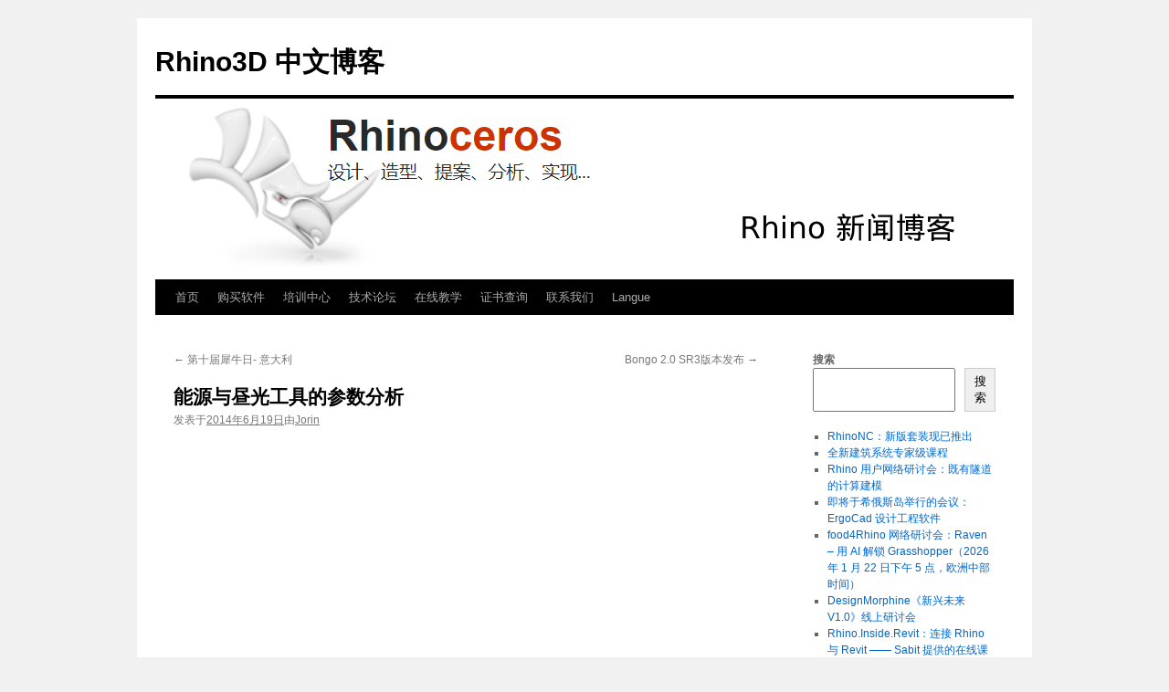

--- FILE ---
content_type: text/html; charset=UTF-8
request_url: https://blog.cn.rhino3d.com/cae/
body_size: 15495
content:
<!DOCTYPE html>
<html lang="zh-Hans">
<head>
<meta charset="UTF-8" />
<title>
能源与昼光工具的参数分析 - Rhino3D 中文博客Rhino3D 中文博客	</title>
<link rel="profile" href="https://gmpg.org/xfn/11" />
<link rel="stylesheet" type="text/css" media="all" href="https://blog.cn.rhino3d.com/wp-content/themes/twentyten/style.css?ver=20240716" />
<link rel="pingback" href="https://blog.cn.rhino3d.com/xmlrpc.php">
<meta name='robots' content='index, follow, max-image-preview:large, max-snippet:-1, max-video-preview:-1' />

	<!-- This site is optimized with the Yoast SEO plugin v26.8 - https://yoast.com/product/yoast-seo-wordpress/ -->
	<link rel="canonical" href="https://blog.cn.rhino3d.com/cae/" />
	<meta property="og:locale" content="zh_CN" />
	<meta property="og:type" content="article" />
	<meta property="og:title" content="能源与昼光工具的参数分析 - Rhino3D 中文博客" />
	<meta property="og:description" content="项目总监Colin Schless 介绍一款 Thornton Tomasett &hellip; 继续阅读 &rarr;" />
	<meta property="og:url" content="https://blog.cn.rhino3d.com/cae/" />
	<meta property="og:site_name" content="Rhino3D 中文博客" />
	<meta property="article:published_time" content="2014-06-19T03:11:47+00:00" />
	<meta name="author" content="Jorin" />
	<meta name="twitter:card" content="summary_large_image" />
	<meta name="twitter:label1" content="作者" />
	<meta name="twitter:data1" content="Jorin" />
	<script type="application/ld+json" class="yoast-schema-graph">{"@context":"https://schema.org","@graph":[{"@type":"Article","@id":"https://blog.cn.rhino3d.com/cae/#article","isPartOf":{"@id":"https://blog.cn.rhino3d.com/cae/"},"author":{"name":"Jorin","@id":"https://blog.cn.rhino3d.com/#/schema/person/8fa174156a95473dd72deabf0c0c891d"},"headline":"能源与昼光工具的参数分析","datePublished":"2014-06-19T03:11:47+00:00","mainEntityOfPage":{"@id":"https://blog.cn.rhino3d.com/cae/"},"wordCount":16,"publisher":{"@id":"https://blog.cn.rhino3d.com/#organization"},"inLanguage":"zh-Hans"},{"@type":"WebPage","@id":"https://blog.cn.rhino3d.com/cae/","url":"https://blog.cn.rhino3d.com/cae/","name":"能源与昼光工具的参数分析 - Rhino3D 中文博客","isPartOf":{"@id":"https://blog.cn.rhino3d.com/#website"},"datePublished":"2014-06-19T03:11:47+00:00","breadcrumb":{"@id":"https://blog.cn.rhino3d.com/cae/#breadcrumb"},"inLanguage":"zh-Hans","potentialAction":[{"@type":"ReadAction","target":["https://blog.cn.rhino3d.com/cae/"]}]},{"@type":"BreadcrumbList","@id":"https://blog.cn.rhino3d.com/cae/#breadcrumb","itemListElement":[{"@type":"ListItem","position":1,"name":"首页","item":"https://blog.cn.rhino3d.com/"},{"@type":"ListItem","position":2,"name":"能源与昼光工具的参数分析"}]},{"@type":"WebSite","@id":"https://blog.cn.rhino3d.com/#website","url":"https://blog.cn.rhino3d.com/","name":"Rhino3D 中文博客","description":"","publisher":{"@id":"https://blog.cn.rhino3d.com/#organization"},"potentialAction":[{"@type":"SearchAction","target":{"@type":"EntryPoint","urlTemplate":"https://blog.cn.rhino3d.com/?s={search_term_string}"},"query-input":{"@type":"PropertyValueSpecification","valueRequired":true,"valueName":"search_term_string"}}],"inLanguage":"zh-Hans"},{"@type":"Organization","@id":"https://blog.cn.rhino3d.com/#organization","name":"Rhino3D 中文博客","url":"https://blog.cn.rhino3d.com/","logo":{"@type":"ImageObject","inLanguage":"zh-Hans","@id":"https://blog.cn.rhino3d.com/#/schema/logo/image/","url":"https://blog.cn.rhino3d.com/wp-content/uploads/2023/12/RhinoCnBlogLogo.png","contentUrl":"https://blog.cn.rhino3d.com/wp-content/uploads/2023/12/RhinoCnBlogLogo.png","width":940,"height":198,"caption":"Rhino3D 中文博客"},"image":{"@id":"https://blog.cn.rhino3d.com/#/schema/logo/image/"}},{"@type":"Person","@id":"https://blog.cn.rhino3d.com/#/schema/person/8fa174156a95473dd72deabf0c0c891d","name":"Jorin","image":{"@type":"ImageObject","inLanguage":"zh-Hans","@id":"https://blog.cn.rhino3d.com/#/schema/person/image/","url":"https://secure.gravatar.com/avatar/2614ced4cceaadbed0c0c0e74b6ae7e5e8e7f4392471fce946c7d121731e346e?s=96&d=mm&r=g","contentUrl":"https://secure.gravatar.com/avatar/2614ced4cceaadbed0c0c0e74b6ae7e5e8e7f4392471fce946c7d121731e346e?s=96&d=mm&r=g","caption":"Jorin"},"sameAs":["https://blog.cn.rhino3d.com"],"url":"https://blog.cn.rhino3d.com/author/jorin/"}]}</script>
	<!-- / Yoast SEO plugin. -->


<link rel='dns-prefetch' href='//www.googletagmanager.com' />
<link rel="alternate" type="application/rss+xml" title="Rhino3D 中文博客 &raquo; Feed" href="https://blog.cn.rhino3d.com/feed/" />
<link rel="alternate" type="application/rss+xml" title="Rhino3D 中文博客 &raquo; 评论 Feed" href="https://blog.cn.rhino3d.com/comments/feed/" />
<link rel="alternate" title="oEmbed (JSON)" type="application/json+oembed" href="https://blog.cn.rhino3d.com/wp-json/oembed/1.0/embed?url=https%3A%2F%2Fblog.cn.rhino3d.com%2Fcae%2F" />
<link rel="alternate" title="oEmbed (XML)" type="text/xml+oembed" href="https://blog.cn.rhino3d.com/wp-json/oembed/1.0/embed?url=https%3A%2F%2Fblog.cn.rhino3d.com%2Fcae%2F&#038;format=xml" />
<style id='wp-img-auto-sizes-contain-inline-css' type='text/css'>
img:is([sizes=auto i],[sizes^="auto," i]){contain-intrinsic-size:3000px 1500px}
/*# sourceURL=wp-img-auto-sizes-contain-inline-css */
</style>
<style id='wp-emoji-styles-inline-css' type='text/css'>

	img.wp-smiley, img.emoji {
		display: inline !important;
		border: none !important;
		box-shadow: none !important;
		height: 1em !important;
		width: 1em !important;
		margin: 0 0.07em !important;
		vertical-align: -0.1em !important;
		background: none !important;
		padding: 0 !important;
	}
/*# sourceURL=wp-emoji-styles-inline-css */
</style>
<style id='wp-block-library-inline-css' type='text/css'>
:root{--wp-block-synced-color:#7a00df;--wp-block-synced-color--rgb:122,0,223;--wp-bound-block-color:var(--wp-block-synced-color);--wp-editor-canvas-background:#ddd;--wp-admin-theme-color:#007cba;--wp-admin-theme-color--rgb:0,124,186;--wp-admin-theme-color-darker-10:#006ba1;--wp-admin-theme-color-darker-10--rgb:0,107,160.5;--wp-admin-theme-color-darker-20:#005a87;--wp-admin-theme-color-darker-20--rgb:0,90,135;--wp-admin-border-width-focus:2px}@media (min-resolution:192dpi){:root{--wp-admin-border-width-focus:1.5px}}.wp-element-button{cursor:pointer}:root .has-very-light-gray-background-color{background-color:#eee}:root .has-very-dark-gray-background-color{background-color:#313131}:root .has-very-light-gray-color{color:#eee}:root .has-very-dark-gray-color{color:#313131}:root .has-vivid-green-cyan-to-vivid-cyan-blue-gradient-background{background:linear-gradient(135deg,#00d084,#0693e3)}:root .has-purple-crush-gradient-background{background:linear-gradient(135deg,#34e2e4,#4721fb 50%,#ab1dfe)}:root .has-hazy-dawn-gradient-background{background:linear-gradient(135deg,#faaca8,#dad0ec)}:root .has-subdued-olive-gradient-background{background:linear-gradient(135deg,#fafae1,#67a671)}:root .has-atomic-cream-gradient-background{background:linear-gradient(135deg,#fdd79a,#004a59)}:root .has-nightshade-gradient-background{background:linear-gradient(135deg,#330968,#31cdcf)}:root .has-midnight-gradient-background{background:linear-gradient(135deg,#020381,#2874fc)}:root{--wp--preset--font-size--normal:16px;--wp--preset--font-size--huge:42px}.has-regular-font-size{font-size:1em}.has-larger-font-size{font-size:2.625em}.has-normal-font-size{font-size:var(--wp--preset--font-size--normal)}.has-huge-font-size{font-size:var(--wp--preset--font-size--huge)}.has-text-align-center{text-align:center}.has-text-align-left{text-align:left}.has-text-align-right{text-align:right}.has-fit-text{white-space:nowrap!important}#end-resizable-editor-section{display:none}.aligncenter{clear:both}.items-justified-left{justify-content:flex-start}.items-justified-center{justify-content:center}.items-justified-right{justify-content:flex-end}.items-justified-space-between{justify-content:space-between}.screen-reader-text{border:0;clip-path:inset(50%);height:1px;margin:-1px;overflow:hidden;padding:0;position:absolute;width:1px;word-wrap:normal!important}.screen-reader-text:focus{background-color:#ddd;clip-path:none;color:#444;display:block;font-size:1em;height:auto;left:5px;line-height:normal;padding:15px 23px 14px;text-decoration:none;top:5px;width:auto;z-index:100000}html :where(.has-border-color){border-style:solid}html :where([style*=border-top-color]){border-top-style:solid}html :where([style*=border-right-color]){border-right-style:solid}html :where([style*=border-bottom-color]){border-bottom-style:solid}html :where([style*=border-left-color]){border-left-style:solid}html :where([style*=border-width]){border-style:solid}html :where([style*=border-top-width]){border-top-style:solid}html :where([style*=border-right-width]){border-right-style:solid}html :where([style*=border-bottom-width]){border-bottom-style:solid}html :where([style*=border-left-width]){border-left-style:solid}html :where(img[class*=wp-image-]){height:auto;max-width:100%}:where(figure){margin:0 0 1em}html :where(.is-position-sticky){--wp-admin--admin-bar--position-offset:var(--wp-admin--admin-bar--height,0px)}@media screen and (max-width:600px){html :where(.is-position-sticky){--wp-admin--admin-bar--position-offset:0px}}

/*# sourceURL=wp-block-library-inline-css */
</style><style id='wp-block-heading-inline-css' type='text/css'>
h1:where(.wp-block-heading).has-background,h2:where(.wp-block-heading).has-background,h3:where(.wp-block-heading).has-background,h4:where(.wp-block-heading).has-background,h5:where(.wp-block-heading).has-background,h6:where(.wp-block-heading).has-background{padding:1.25em 2.375em}h1.has-text-align-left[style*=writing-mode]:where([style*=vertical-lr]),h1.has-text-align-right[style*=writing-mode]:where([style*=vertical-rl]),h2.has-text-align-left[style*=writing-mode]:where([style*=vertical-lr]),h2.has-text-align-right[style*=writing-mode]:where([style*=vertical-rl]),h3.has-text-align-left[style*=writing-mode]:where([style*=vertical-lr]),h3.has-text-align-right[style*=writing-mode]:where([style*=vertical-rl]),h4.has-text-align-left[style*=writing-mode]:where([style*=vertical-lr]),h4.has-text-align-right[style*=writing-mode]:where([style*=vertical-rl]),h5.has-text-align-left[style*=writing-mode]:where([style*=vertical-lr]),h5.has-text-align-right[style*=writing-mode]:where([style*=vertical-rl]),h6.has-text-align-left[style*=writing-mode]:where([style*=vertical-lr]),h6.has-text-align-right[style*=writing-mode]:where([style*=vertical-rl]){rotate:180deg}
/*# sourceURL=https://blog.cn.rhino3d.com/wp-includes/blocks/heading/style.min.css */
</style>
<style id='wp-block-image-inline-css' type='text/css'>
.wp-block-image>a,.wp-block-image>figure>a{display:inline-block}.wp-block-image img{box-sizing:border-box;height:auto;max-width:100%;vertical-align:bottom}@media not (prefers-reduced-motion){.wp-block-image img.hide{visibility:hidden}.wp-block-image img.show{animation:show-content-image .4s}}.wp-block-image[style*=border-radius] img,.wp-block-image[style*=border-radius]>a{border-radius:inherit}.wp-block-image.has-custom-border img{box-sizing:border-box}.wp-block-image.aligncenter{text-align:center}.wp-block-image.alignfull>a,.wp-block-image.alignwide>a{width:100%}.wp-block-image.alignfull img,.wp-block-image.alignwide img{height:auto;width:100%}.wp-block-image .aligncenter,.wp-block-image .alignleft,.wp-block-image .alignright,.wp-block-image.aligncenter,.wp-block-image.alignleft,.wp-block-image.alignright{display:table}.wp-block-image .aligncenter>figcaption,.wp-block-image .alignleft>figcaption,.wp-block-image .alignright>figcaption,.wp-block-image.aligncenter>figcaption,.wp-block-image.alignleft>figcaption,.wp-block-image.alignright>figcaption{caption-side:bottom;display:table-caption}.wp-block-image .alignleft{float:left;margin:.5em 1em .5em 0}.wp-block-image .alignright{float:right;margin:.5em 0 .5em 1em}.wp-block-image .aligncenter{margin-left:auto;margin-right:auto}.wp-block-image :where(figcaption){margin-bottom:1em;margin-top:.5em}.wp-block-image.is-style-circle-mask img{border-radius:9999px}@supports ((-webkit-mask-image:none) or (mask-image:none)) or (-webkit-mask-image:none){.wp-block-image.is-style-circle-mask img{border-radius:0;-webkit-mask-image:url('data:image/svg+xml;utf8,<svg viewBox="0 0 100 100" xmlns="http://www.w3.org/2000/svg"><circle cx="50" cy="50" r="50"/></svg>');mask-image:url('data:image/svg+xml;utf8,<svg viewBox="0 0 100 100" xmlns="http://www.w3.org/2000/svg"><circle cx="50" cy="50" r="50"/></svg>');mask-mode:alpha;-webkit-mask-position:center;mask-position:center;-webkit-mask-repeat:no-repeat;mask-repeat:no-repeat;-webkit-mask-size:contain;mask-size:contain}}:root :where(.wp-block-image.is-style-rounded img,.wp-block-image .is-style-rounded img){border-radius:9999px}.wp-block-image figure{margin:0}.wp-lightbox-container{display:flex;flex-direction:column;position:relative}.wp-lightbox-container img{cursor:zoom-in}.wp-lightbox-container img:hover+button{opacity:1}.wp-lightbox-container button{align-items:center;backdrop-filter:blur(16px) saturate(180%);background-color:#5a5a5a40;border:none;border-radius:4px;cursor:zoom-in;display:flex;height:20px;justify-content:center;opacity:0;padding:0;position:absolute;right:16px;text-align:center;top:16px;width:20px;z-index:100}@media not (prefers-reduced-motion){.wp-lightbox-container button{transition:opacity .2s ease}}.wp-lightbox-container button:focus-visible{outline:3px auto #5a5a5a40;outline:3px auto -webkit-focus-ring-color;outline-offset:3px}.wp-lightbox-container button:hover{cursor:pointer;opacity:1}.wp-lightbox-container button:focus{opacity:1}.wp-lightbox-container button:focus,.wp-lightbox-container button:hover,.wp-lightbox-container button:not(:hover):not(:active):not(.has-background){background-color:#5a5a5a40;border:none}.wp-lightbox-overlay{box-sizing:border-box;cursor:zoom-out;height:100vh;left:0;overflow:hidden;position:fixed;top:0;visibility:hidden;width:100%;z-index:100000}.wp-lightbox-overlay .close-button{align-items:center;cursor:pointer;display:flex;justify-content:center;min-height:40px;min-width:40px;padding:0;position:absolute;right:calc(env(safe-area-inset-right) + 16px);top:calc(env(safe-area-inset-top) + 16px);z-index:5000000}.wp-lightbox-overlay .close-button:focus,.wp-lightbox-overlay .close-button:hover,.wp-lightbox-overlay .close-button:not(:hover):not(:active):not(.has-background){background:none;border:none}.wp-lightbox-overlay .lightbox-image-container{height:var(--wp--lightbox-container-height);left:50%;overflow:hidden;position:absolute;top:50%;transform:translate(-50%,-50%);transform-origin:top left;width:var(--wp--lightbox-container-width);z-index:9999999999}.wp-lightbox-overlay .wp-block-image{align-items:center;box-sizing:border-box;display:flex;height:100%;justify-content:center;margin:0;position:relative;transform-origin:0 0;width:100%;z-index:3000000}.wp-lightbox-overlay .wp-block-image img{height:var(--wp--lightbox-image-height);min-height:var(--wp--lightbox-image-height);min-width:var(--wp--lightbox-image-width);width:var(--wp--lightbox-image-width)}.wp-lightbox-overlay .wp-block-image figcaption{display:none}.wp-lightbox-overlay button{background:none;border:none}.wp-lightbox-overlay .scrim{background-color:#fff;height:100%;opacity:.9;position:absolute;width:100%;z-index:2000000}.wp-lightbox-overlay.active{visibility:visible}@media not (prefers-reduced-motion){.wp-lightbox-overlay.active{animation:turn-on-visibility .25s both}.wp-lightbox-overlay.active img{animation:turn-on-visibility .35s both}.wp-lightbox-overlay.show-closing-animation:not(.active){animation:turn-off-visibility .35s both}.wp-lightbox-overlay.show-closing-animation:not(.active) img{animation:turn-off-visibility .25s both}.wp-lightbox-overlay.zoom.active{animation:none;opacity:1;visibility:visible}.wp-lightbox-overlay.zoom.active .lightbox-image-container{animation:lightbox-zoom-in .4s}.wp-lightbox-overlay.zoom.active .lightbox-image-container img{animation:none}.wp-lightbox-overlay.zoom.active .scrim{animation:turn-on-visibility .4s forwards}.wp-lightbox-overlay.zoom.show-closing-animation:not(.active){animation:none}.wp-lightbox-overlay.zoom.show-closing-animation:not(.active) .lightbox-image-container{animation:lightbox-zoom-out .4s}.wp-lightbox-overlay.zoom.show-closing-animation:not(.active) .lightbox-image-container img{animation:none}.wp-lightbox-overlay.zoom.show-closing-animation:not(.active) .scrim{animation:turn-off-visibility .4s forwards}}@keyframes show-content-image{0%{visibility:hidden}99%{visibility:hidden}to{visibility:visible}}@keyframes turn-on-visibility{0%{opacity:0}to{opacity:1}}@keyframes turn-off-visibility{0%{opacity:1;visibility:visible}99%{opacity:0;visibility:visible}to{opacity:0;visibility:hidden}}@keyframes lightbox-zoom-in{0%{transform:translate(calc((-100vw + var(--wp--lightbox-scrollbar-width))/2 + var(--wp--lightbox-initial-left-position)),calc(-50vh + var(--wp--lightbox-initial-top-position))) scale(var(--wp--lightbox-scale))}to{transform:translate(-50%,-50%) scale(1)}}@keyframes lightbox-zoom-out{0%{transform:translate(-50%,-50%) scale(1);visibility:visible}99%{visibility:visible}to{transform:translate(calc((-100vw + var(--wp--lightbox-scrollbar-width))/2 + var(--wp--lightbox-initial-left-position)),calc(-50vh + var(--wp--lightbox-initial-top-position))) scale(var(--wp--lightbox-scale));visibility:hidden}}
/*# sourceURL=https://blog.cn.rhino3d.com/wp-includes/blocks/image/style.min.css */
</style>
<style id='wp-block-image-theme-inline-css' type='text/css'>
:root :where(.wp-block-image figcaption){color:#555;font-size:13px;text-align:center}.is-dark-theme :root :where(.wp-block-image figcaption){color:#ffffffa6}.wp-block-image{margin:0 0 1em}
/*# sourceURL=https://blog.cn.rhino3d.com/wp-includes/blocks/image/theme.min.css */
</style>
<style id='wp-block-latest-posts-inline-css' type='text/css'>
.wp-block-latest-posts{box-sizing:border-box}.wp-block-latest-posts.alignleft{margin-right:2em}.wp-block-latest-posts.alignright{margin-left:2em}.wp-block-latest-posts.wp-block-latest-posts__list{list-style:none}.wp-block-latest-posts.wp-block-latest-posts__list li{clear:both;overflow-wrap:break-word}.wp-block-latest-posts.is-grid{display:flex;flex-wrap:wrap}.wp-block-latest-posts.is-grid li{margin:0 1.25em 1.25em 0;width:100%}@media (min-width:600px){.wp-block-latest-posts.columns-2 li{width:calc(50% - .625em)}.wp-block-latest-posts.columns-2 li:nth-child(2n){margin-right:0}.wp-block-latest-posts.columns-3 li{width:calc(33.33333% - .83333em)}.wp-block-latest-posts.columns-3 li:nth-child(3n){margin-right:0}.wp-block-latest-posts.columns-4 li{width:calc(25% - .9375em)}.wp-block-latest-posts.columns-4 li:nth-child(4n){margin-right:0}.wp-block-latest-posts.columns-5 li{width:calc(20% - 1em)}.wp-block-latest-posts.columns-5 li:nth-child(5n){margin-right:0}.wp-block-latest-posts.columns-6 li{width:calc(16.66667% - 1.04167em)}.wp-block-latest-posts.columns-6 li:nth-child(6n){margin-right:0}}:root :where(.wp-block-latest-posts.is-grid){padding:0}:root :where(.wp-block-latest-posts.wp-block-latest-posts__list){padding-left:0}.wp-block-latest-posts__post-author,.wp-block-latest-posts__post-date{display:block;font-size:.8125em}.wp-block-latest-posts__post-excerpt,.wp-block-latest-posts__post-full-content{margin-bottom:1em;margin-top:.5em}.wp-block-latest-posts__featured-image a{display:inline-block}.wp-block-latest-posts__featured-image img{height:auto;max-width:100%;width:auto}.wp-block-latest-posts__featured-image.alignleft{float:left;margin-right:1em}.wp-block-latest-posts__featured-image.alignright{float:right;margin-left:1em}.wp-block-latest-posts__featured-image.aligncenter{margin-bottom:1em;text-align:center}
/*# sourceURL=https://blog.cn.rhino3d.com/wp-includes/blocks/latest-posts/style.min.css */
</style>
<style id='wp-block-search-inline-css' type='text/css'>
.wp-block-search__button{margin-left:10px;word-break:normal}.wp-block-search__button.has-icon{line-height:0}.wp-block-search__button svg{height:1.25em;min-height:24px;min-width:24px;width:1.25em;fill:currentColor;vertical-align:text-bottom}:where(.wp-block-search__button){border:1px solid #ccc;padding:6px 10px}.wp-block-search__inside-wrapper{display:flex;flex:auto;flex-wrap:nowrap;max-width:100%}.wp-block-search__label{width:100%}.wp-block-search.wp-block-search__button-only .wp-block-search__button{box-sizing:border-box;display:flex;flex-shrink:0;justify-content:center;margin-left:0;max-width:100%}.wp-block-search.wp-block-search__button-only .wp-block-search__inside-wrapper{min-width:0!important;transition-property:width}.wp-block-search.wp-block-search__button-only .wp-block-search__input{flex-basis:100%;transition-duration:.3s}.wp-block-search.wp-block-search__button-only.wp-block-search__searchfield-hidden,.wp-block-search.wp-block-search__button-only.wp-block-search__searchfield-hidden .wp-block-search__inside-wrapper{overflow:hidden}.wp-block-search.wp-block-search__button-only.wp-block-search__searchfield-hidden .wp-block-search__input{border-left-width:0!important;border-right-width:0!important;flex-basis:0;flex-grow:0;margin:0;min-width:0!important;padding-left:0!important;padding-right:0!important;width:0!important}:where(.wp-block-search__input){appearance:none;border:1px solid #949494;flex-grow:1;font-family:inherit;font-size:inherit;font-style:inherit;font-weight:inherit;letter-spacing:inherit;line-height:inherit;margin-left:0;margin-right:0;min-width:3rem;padding:8px;text-decoration:unset!important;text-transform:inherit}:where(.wp-block-search__button-inside .wp-block-search__inside-wrapper){background-color:#fff;border:1px solid #949494;box-sizing:border-box;padding:4px}:where(.wp-block-search__button-inside .wp-block-search__inside-wrapper) .wp-block-search__input{border:none;border-radius:0;padding:0 4px}:where(.wp-block-search__button-inside .wp-block-search__inside-wrapper) .wp-block-search__input:focus{outline:none}:where(.wp-block-search__button-inside .wp-block-search__inside-wrapper) :where(.wp-block-search__button){padding:4px 8px}.wp-block-search.aligncenter .wp-block-search__inside-wrapper{margin:auto}.wp-block[data-align=right] .wp-block-search.wp-block-search__button-only .wp-block-search__inside-wrapper{float:right}
/*# sourceURL=https://blog.cn.rhino3d.com/wp-includes/blocks/search/style.min.css */
</style>
<style id='wp-block-search-theme-inline-css' type='text/css'>
.wp-block-search .wp-block-search__label{font-weight:700}.wp-block-search__button{border:1px solid #ccc;padding:.375em .625em}
/*# sourceURL=https://blog.cn.rhino3d.com/wp-includes/blocks/search/theme.min.css */
</style>
<style id='wp-block-group-inline-css' type='text/css'>
.wp-block-group{box-sizing:border-box}:where(.wp-block-group.wp-block-group-is-layout-constrained){position:relative}
/*# sourceURL=https://blog.cn.rhino3d.com/wp-includes/blocks/group/style.min.css */
</style>
<style id='wp-block-group-theme-inline-css' type='text/css'>
:where(.wp-block-group.has-background){padding:1.25em 2.375em}
/*# sourceURL=https://blog.cn.rhino3d.com/wp-includes/blocks/group/theme.min.css */
</style>
<style id='wp-block-separator-inline-css' type='text/css'>
@charset "UTF-8";.wp-block-separator{border:none;border-top:2px solid}:root :where(.wp-block-separator.is-style-dots){height:auto;line-height:1;text-align:center}:root :where(.wp-block-separator.is-style-dots):before{color:currentColor;content:"···";font-family:serif;font-size:1.5em;letter-spacing:2em;padding-left:2em}.wp-block-separator.is-style-dots{background:none!important;border:none!important}
/*# sourceURL=https://blog.cn.rhino3d.com/wp-includes/blocks/separator/style.min.css */
</style>
<style id='wp-block-separator-theme-inline-css' type='text/css'>
.wp-block-separator.has-css-opacity{opacity:.4}.wp-block-separator{border:none;border-bottom:2px solid;margin-left:auto;margin-right:auto}.wp-block-separator.has-alpha-channel-opacity{opacity:1}.wp-block-separator:not(.is-style-wide):not(.is-style-dots){width:100px}.wp-block-separator.has-background:not(.is-style-dots){border-bottom:none;height:1px}.wp-block-separator.has-background:not(.is-style-wide):not(.is-style-dots){height:2px}
/*# sourceURL=https://blog.cn.rhino3d.com/wp-includes/blocks/separator/theme.min.css */
</style>
<style id='global-styles-inline-css' type='text/css'>
:root{--wp--preset--aspect-ratio--square: 1;--wp--preset--aspect-ratio--4-3: 4/3;--wp--preset--aspect-ratio--3-4: 3/4;--wp--preset--aspect-ratio--3-2: 3/2;--wp--preset--aspect-ratio--2-3: 2/3;--wp--preset--aspect-ratio--16-9: 16/9;--wp--preset--aspect-ratio--9-16: 9/16;--wp--preset--color--black: #000;--wp--preset--color--cyan-bluish-gray: #abb8c3;--wp--preset--color--white: #fff;--wp--preset--color--pale-pink: #f78da7;--wp--preset--color--vivid-red: #cf2e2e;--wp--preset--color--luminous-vivid-orange: #ff6900;--wp--preset--color--luminous-vivid-amber: #fcb900;--wp--preset--color--light-green-cyan: #7bdcb5;--wp--preset--color--vivid-green-cyan: #00d084;--wp--preset--color--pale-cyan-blue: #8ed1fc;--wp--preset--color--vivid-cyan-blue: #0693e3;--wp--preset--color--vivid-purple: #9b51e0;--wp--preset--color--blue: #0066cc;--wp--preset--color--medium-gray: #666;--wp--preset--color--light-gray: #f1f1f1;--wp--preset--gradient--vivid-cyan-blue-to-vivid-purple: linear-gradient(135deg,rgb(6,147,227) 0%,rgb(155,81,224) 100%);--wp--preset--gradient--light-green-cyan-to-vivid-green-cyan: linear-gradient(135deg,rgb(122,220,180) 0%,rgb(0,208,130) 100%);--wp--preset--gradient--luminous-vivid-amber-to-luminous-vivid-orange: linear-gradient(135deg,rgb(252,185,0) 0%,rgb(255,105,0) 100%);--wp--preset--gradient--luminous-vivid-orange-to-vivid-red: linear-gradient(135deg,rgb(255,105,0) 0%,rgb(207,46,46) 100%);--wp--preset--gradient--very-light-gray-to-cyan-bluish-gray: linear-gradient(135deg,rgb(238,238,238) 0%,rgb(169,184,195) 100%);--wp--preset--gradient--cool-to-warm-spectrum: linear-gradient(135deg,rgb(74,234,220) 0%,rgb(151,120,209) 20%,rgb(207,42,186) 40%,rgb(238,44,130) 60%,rgb(251,105,98) 80%,rgb(254,248,76) 100%);--wp--preset--gradient--blush-light-purple: linear-gradient(135deg,rgb(255,206,236) 0%,rgb(152,150,240) 100%);--wp--preset--gradient--blush-bordeaux: linear-gradient(135deg,rgb(254,205,165) 0%,rgb(254,45,45) 50%,rgb(107,0,62) 100%);--wp--preset--gradient--luminous-dusk: linear-gradient(135deg,rgb(255,203,112) 0%,rgb(199,81,192) 50%,rgb(65,88,208) 100%);--wp--preset--gradient--pale-ocean: linear-gradient(135deg,rgb(255,245,203) 0%,rgb(182,227,212) 50%,rgb(51,167,181) 100%);--wp--preset--gradient--electric-grass: linear-gradient(135deg,rgb(202,248,128) 0%,rgb(113,206,126) 100%);--wp--preset--gradient--midnight: linear-gradient(135deg,rgb(2,3,129) 0%,rgb(40,116,252) 100%);--wp--preset--font-size--small: 13px;--wp--preset--font-size--medium: 20px;--wp--preset--font-size--large: 36px;--wp--preset--font-size--x-large: 42px;--wp--preset--spacing--20: 0.44rem;--wp--preset--spacing--30: 0.67rem;--wp--preset--spacing--40: 1rem;--wp--preset--spacing--50: 1.5rem;--wp--preset--spacing--60: 2.25rem;--wp--preset--spacing--70: 3.38rem;--wp--preset--spacing--80: 5.06rem;--wp--preset--shadow--natural: 6px 6px 9px rgba(0, 0, 0, 0.2);--wp--preset--shadow--deep: 12px 12px 50px rgba(0, 0, 0, 0.4);--wp--preset--shadow--sharp: 6px 6px 0px rgba(0, 0, 0, 0.2);--wp--preset--shadow--outlined: 6px 6px 0px -3px rgb(255, 255, 255), 6px 6px rgb(0, 0, 0);--wp--preset--shadow--crisp: 6px 6px 0px rgb(0, 0, 0);}:where(.is-layout-flex){gap: 0.5em;}:where(.is-layout-grid){gap: 0.5em;}body .is-layout-flex{display: flex;}.is-layout-flex{flex-wrap: wrap;align-items: center;}.is-layout-flex > :is(*, div){margin: 0;}body .is-layout-grid{display: grid;}.is-layout-grid > :is(*, div){margin: 0;}:where(.wp-block-columns.is-layout-flex){gap: 2em;}:where(.wp-block-columns.is-layout-grid){gap: 2em;}:where(.wp-block-post-template.is-layout-flex){gap: 1.25em;}:where(.wp-block-post-template.is-layout-grid){gap: 1.25em;}.has-black-color{color: var(--wp--preset--color--black) !important;}.has-cyan-bluish-gray-color{color: var(--wp--preset--color--cyan-bluish-gray) !important;}.has-white-color{color: var(--wp--preset--color--white) !important;}.has-pale-pink-color{color: var(--wp--preset--color--pale-pink) !important;}.has-vivid-red-color{color: var(--wp--preset--color--vivid-red) !important;}.has-luminous-vivid-orange-color{color: var(--wp--preset--color--luminous-vivid-orange) !important;}.has-luminous-vivid-amber-color{color: var(--wp--preset--color--luminous-vivid-amber) !important;}.has-light-green-cyan-color{color: var(--wp--preset--color--light-green-cyan) !important;}.has-vivid-green-cyan-color{color: var(--wp--preset--color--vivid-green-cyan) !important;}.has-pale-cyan-blue-color{color: var(--wp--preset--color--pale-cyan-blue) !important;}.has-vivid-cyan-blue-color{color: var(--wp--preset--color--vivid-cyan-blue) !important;}.has-vivid-purple-color{color: var(--wp--preset--color--vivid-purple) !important;}.has-black-background-color{background-color: var(--wp--preset--color--black) !important;}.has-cyan-bluish-gray-background-color{background-color: var(--wp--preset--color--cyan-bluish-gray) !important;}.has-white-background-color{background-color: var(--wp--preset--color--white) !important;}.has-pale-pink-background-color{background-color: var(--wp--preset--color--pale-pink) !important;}.has-vivid-red-background-color{background-color: var(--wp--preset--color--vivid-red) !important;}.has-luminous-vivid-orange-background-color{background-color: var(--wp--preset--color--luminous-vivid-orange) !important;}.has-luminous-vivid-amber-background-color{background-color: var(--wp--preset--color--luminous-vivid-amber) !important;}.has-light-green-cyan-background-color{background-color: var(--wp--preset--color--light-green-cyan) !important;}.has-vivid-green-cyan-background-color{background-color: var(--wp--preset--color--vivid-green-cyan) !important;}.has-pale-cyan-blue-background-color{background-color: var(--wp--preset--color--pale-cyan-blue) !important;}.has-vivid-cyan-blue-background-color{background-color: var(--wp--preset--color--vivid-cyan-blue) !important;}.has-vivid-purple-background-color{background-color: var(--wp--preset--color--vivid-purple) !important;}.has-black-border-color{border-color: var(--wp--preset--color--black) !important;}.has-cyan-bluish-gray-border-color{border-color: var(--wp--preset--color--cyan-bluish-gray) !important;}.has-white-border-color{border-color: var(--wp--preset--color--white) !important;}.has-pale-pink-border-color{border-color: var(--wp--preset--color--pale-pink) !important;}.has-vivid-red-border-color{border-color: var(--wp--preset--color--vivid-red) !important;}.has-luminous-vivid-orange-border-color{border-color: var(--wp--preset--color--luminous-vivid-orange) !important;}.has-luminous-vivid-amber-border-color{border-color: var(--wp--preset--color--luminous-vivid-amber) !important;}.has-light-green-cyan-border-color{border-color: var(--wp--preset--color--light-green-cyan) !important;}.has-vivid-green-cyan-border-color{border-color: var(--wp--preset--color--vivid-green-cyan) !important;}.has-pale-cyan-blue-border-color{border-color: var(--wp--preset--color--pale-cyan-blue) !important;}.has-vivid-cyan-blue-border-color{border-color: var(--wp--preset--color--vivid-cyan-blue) !important;}.has-vivid-purple-border-color{border-color: var(--wp--preset--color--vivid-purple) !important;}.has-vivid-cyan-blue-to-vivid-purple-gradient-background{background: var(--wp--preset--gradient--vivid-cyan-blue-to-vivid-purple) !important;}.has-light-green-cyan-to-vivid-green-cyan-gradient-background{background: var(--wp--preset--gradient--light-green-cyan-to-vivid-green-cyan) !important;}.has-luminous-vivid-amber-to-luminous-vivid-orange-gradient-background{background: var(--wp--preset--gradient--luminous-vivid-amber-to-luminous-vivid-orange) !important;}.has-luminous-vivid-orange-to-vivid-red-gradient-background{background: var(--wp--preset--gradient--luminous-vivid-orange-to-vivid-red) !important;}.has-very-light-gray-to-cyan-bluish-gray-gradient-background{background: var(--wp--preset--gradient--very-light-gray-to-cyan-bluish-gray) !important;}.has-cool-to-warm-spectrum-gradient-background{background: var(--wp--preset--gradient--cool-to-warm-spectrum) !important;}.has-blush-light-purple-gradient-background{background: var(--wp--preset--gradient--blush-light-purple) !important;}.has-blush-bordeaux-gradient-background{background: var(--wp--preset--gradient--blush-bordeaux) !important;}.has-luminous-dusk-gradient-background{background: var(--wp--preset--gradient--luminous-dusk) !important;}.has-pale-ocean-gradient-background{background: var(--wp--preset--gradient--pale-ocean) !important;}.has-electric-grass-gradient-background{background: var(--wp--preset--gradient--electric-grass) !important;}.has-midnight-gradient-background{background: var(--wp--preset--gradient--midnight) !important;}.has-small-font-size{font-size: var(--wp--preset--font-size--small) !important;}.has-medium-font-size{font-size: var(--wp--preset--font-size--medium) !important;}.has-large-font-size{font-size: var(--wp--preset--font-size--large) !important;}.has-x-large-font-size{font-size: var(--wp--preset--font-size--x-large) !important;}
/*# sourceURL=global-styles-inline-css */
</style>
<style id='core-block-supports-inline-css' type='text/css'>
.wp-container-core-group-is-layout-8cf370e7{flex-direction:column;align-items:flex-start;}
/*# sourceURL=core-block-supports-inline-css */
</style>

<style id='classic-theme-styles-inline-css' type='text/css'>
/*! This file is auto-generated */
.wp-block-button__link{color:#fff;background-color:#32373c;border-radius:9999px;box-shadow:none;text-decoration:none;padding:calc(.667em + 2px) calc(1.333em + 2px);font-size:1.125em}.wp-block-file__button{background:#32373c;color:#fff;text-decoration:none}
/*# sourceURL=/wp-includes/css/classic-themes.min.css */
</style>
<link rel='stylesheet' id='twentyten-block-style-css' href='https://blog.cn.rhino3d.com/wp-content/themes/twentyten/blocks.css?ver=20230627' type='text/css' media='all' />

<!-- Google tag (gtag.js) snippet added by Site Kit -->
<!-- Site Kit 添加的 Google Analytics 代码段 -->
<script type="text/javascript" src="https://www.googletagmanager.com/gtag/js?id=GT-WBLSHS99" id="google_gtagjs-js" async></script>
<script type="text/javascript" id="google_gtagjs-js-after">
/* <![CDATA[ */
window.dataLayer = window.dataLayer || [];function gtag(){dataLayer.push(arguments);}
gtag("set","linker",{"domains":["blog.cn.rhino3d.com"]});
gtag("js", new Date());
gtag("set", "developer_id.dZTNiMT", true);
gtag("config", "GT-WBLSHS99");
 window._googlesitekit = window._googlesitekit || {}; window._googlesitekit.throttledEvents = []; window._googlesitekit.gtagEvent = (name, data) => { var key = JSON.stringify( { name, data } ); if ( !! window._googlesitekit.throttledEvents[ key ] ) { return; } window._googlesitekit.throttledEvents[ key ] = true; setTimeout( () => { delete window._googlesitekit.throttledEvents[ key ]; }, 5 ); gtag( "event", name, { ...data, event_source: "site-kit" } ); }; 
//# sourceURL=google_gtagjs-js-after
/* ]]> */
</script>
<link rel="https://api.w.org/" href="https://blog.cn.rhino3d.com/wp-json/" /><link rel="alternate" title="JSON" type="application/json" href="https://blog.cn.rhino3d.com/wp-json/wp/v2/posts/4147" /><link rel="EditURI" type="application/rsd+xml" title="RSD" href="https://blog.cn.rhino3d.com/xmlrpc.php?rsd" />
<meta name="generator" content="WordPress 6.9" />
<link rel='shortlink' href='https://blog.cn.rhino3d.com/?p=4147' />
<meta name="generator" content="Site Kit by Google 1.170.0" /><link rel="icon" href="https://blog.cn.rhino3d.com/wp-content/uploads/2023/12/RhinoCnBlogLogo-150x150.png" sizes="32x32" />
<link rel="icon" href="https://blog.cn.rhino3d.com/wp-content/uploads/2023/12/RhinoCnBlogLogo.png" sizes="192x192" />
<link rel="apple-touch-icon" href="https://blog.cn.rhino3d.com/wp-content/uploads/2023/12/RhinoCnBlogLogo.png" />
<meta name="msapplication-TileImage" content="https://blog.cn.rhino3d.com/wp-content/uploads/2023/12/RhinoCnBlogLogo.png" />
</head>

<body class="wp-singular post-template-default single single-post postid-4147 single-format-standard wp-custom-logo wp-theme-twentyten">
<div id="wrapper" class="hfeed">
	<div id="header">
		<div id="masthead">
			<div id="branding" role="banner">
								<div id="site-title">
					<span>
						<a href="https://blog.cn.rhino3d.com/" rel="home">Rhino3D 中文博客</a>
					</span>
				</div>
				<div id="site-description"></div>

				<img src="https://blog.cn.rhino3d.com/wp-content/uploads/2023/12/RhinoCnBlogLogo.png" width="940" height="198" alt="Rhino3D 中文博客" srcset="https://blog.cn.rhino3d.com/wp-content/uploads/2023/12/RhinoCnBlogLogo.png 940w, https://blog.cn.rhino3d.com/wp-content/uploads/2023/12/RhinoCnBlogLogo-300x63.png 300w, https://blog.cn.rhino3d.com/wp-content/uploads/2023/12/RhinoCnBlogLogo-768x162.png 768w" sizes="(max-width: 940px) 100vw, 940px" decoding="async" fetchpriority="high" />			</div><!-- #branding -->

			<div id="access" role="navigation">
								<div class="skip-link screen-reader-text"><a href="#content">跳至正文</a></div>
				<div class="menu-header"><ul id="menu-s3" class="menu"><li id="menu-item-15867" class="menu-item menu-item-type-custom menu-item-object-custom menu-item-home menu-item-15867"><a href="https://blog.cn.rhino3d.com/">首页</a></li>
<li id="menu-item-15869" class="menu-item menu-item-type-custom menu-item-object-custom menu-item-15869"><a href="https://irhino3d.taobao.com">购买软件</a></li>
<li id="menu-item-15870" class="menu-item menu-item-type-custom menu-item-object-custom menu-item-15870"><a href="https://rhino3d.com.cn/artc">培训中心</a></li>
<li id="menu-item-15871" class="menu-item menu-item-type-custom menu-item-object-custom menu-item-15871"><a href="https://forum.rhino3d.com.cn">技术论坛</a></li>
<li id="menu-item-15872" class="menu-item menu-item-type-custom menu-item-object-custom menu-item-15872"><a href="https://class.rhino3d.asia">在线教学</a></li>
<li id="menu-item-15873" class="menu-item menu-item-type-custom menu-item-object-custom menu-item-15873"><a href="http://usercert.rhino3d.asia">证书查询</a></li>
<li id="menu-item-15875" class="menu-item menu-item-type-custom menu-item-object-custom menu-item-15875"><a href="https://www.rhino3d.com/mcneel/contact/asia/">联系我们</a></li>
<li id="menu-item-15877" class="menu-item menu-item-type-custom menu-item-object-custom menu-item-has-children menu-item-15877"><a href="https://tips.cn.rhino3d.com">Langue</a>
<ul class="sub-menu">
	<li id="menu-item-15878" class="menu-item menu-item-type-custom menu-item-object-custom menu-item-15878"><a href="http://blog.rhino3d.com">English</a></li>
	<li id="menu-item-15879" class="menu-item menu-item-type-custom menu-item-object-custom menu-item-15879"><a href="http://blog.fr.rhino3d.com/">Français</a></li>
	<li id="menu-item-15880" class="menu-item menu-item-type-custom menu-item-object-custom menu-item-15880"><a href="http://blog.cz.rhino3d.com">Česky</a></li>
	<li id="menu-item-15881" class="menu-item menu-item-type-custom menu-item-object-custom menu-item-15881"><a href="http://blog.de.rhino3d.com">Deutsch</a></li>
	<li id="menu-item-15882" class="menu-item menu-item-type-custom menu-item-object-custom menu-item-15882"><a href="http://blog.es.rhino3d.com">Español</a></li>
	<li id="menu-item-15883" class="menu-item menu-item-type-custom menu-item-object-custom menu-item-15883"><a href="http://blog.it.rhino3d.com">Italiano</a></li>
	<li id="menu-item-15884" class="menu-item menu-item-type-custom menu-item-object-custom menu-item-15884"><a href="http://blog.kr.rhino3d.com">한국어</a></li>
	<li id="menu-item-15885" class="menu-item menu-item-type-custom menu-item-object-custom menu-item-15885"><a href="http://blog.jp.rhino3d.com">日本語</a></li>
</ul>
</li>
</ul></div>			</div><!-- #access -->
		</div><!-- #masthead -->
	</div><!-- #header -->

	<div id="main">

		<div id="container">
			<div id="content" role="main">

			

				<div id="nav-above" class="navigation">
					<div class="nav-previous"><a href="https://blog.cn.rhino3d.com/rhino-day/" rel="prev"><span class="meta-nav">&larr;</span> 第十届犀牛日- 意大利</a></div>
					<div class="nav-next"><a href="https://blog.cn.rhino3d.com/bongo/" rel="next">Bongo 2.0 SR3版本发布 <span class="meta-nav">&rarr;</span></a></div>
				</div><!-- #nav-above -->

				<div id="post-4147" class="post-4147 post type-post status-publish format-standard hentry">
					<h1 class="entry-title">能源与昼光工具的参数分析</h1>

					<div class="entry-meta">
						<span class="meta-prep meta-prep-author">发表于</span><a href="https://blog.cn.rhino3d.com/cae/" title="上午11:11" rel="bookmark"><span class="entry-date">2014年6月19日</span></a><span class="meta-sep">由</span><span class="author vcard"><a class="url fn n" href="https://blog.cn.rhino3d.com/author/jorin/" title="查看所有由Jorin发布的文章">Jorin</a></span>					</div><!-- .entry-meta -->

					<div class="entry-content">
						<p><object width="480" height="400" classid="clsid:d27cdb6e-ae6d-11cf-96b8-444553540000" codebase="http://download.macromedia.com/pub/shockwave/cabs/flash/swflash.cab#version=6,0,40,0" align="middle"><param name="src" value="http://player.youku.com/player.php/sid/XNzI4NTI5NzIw/v.swf" /><param name="allowfullscreen" value="true" /><param name="quality" value="high" /><param name="allowscriptaccess" value="always" /><embed width="480" height="400" type="application/x-shockwave-flash" src="http://player.youku.com/player.php/sid/XNzI4NTI5NzIw/v.swf" allowfullscreen="true" quality="high" allowscriptaccess="always" align="middle" /></object></p>
<p>项目总监<span style="font-family: Arial;">Colin Schless </span><span style="font-family: 宋体;">介绍一款 </span><a href="http://www.thorntontomasetti.com/blog/post/83-Introducing-PANDA">Thornton Tomasetti</a>以<span style="font-family: Arial;">Rhino/Grasshopper</span><span style="font-family: 宋体;">为基础的</span><span style="font-family: Arial;">&#8220;</span><span style="font-family: 宋体;">概念可续性分析平台</span><span style="font-family: Arial;">&#8220;- </span><a href="https://www.youtube.com/watch?v=Mx75EcjbzH8">PANDA</a>, <span style="font-family: 宋体;">也就是能源与昼光利用节能率参数分析。</span><span style="font-family: Arial;">(Parametric Analysis of eNergy and Daylight Autonomy)</span></p>
<p><a href="https://www.youtube.com/watch?v=Mx75EcjbzH8">按此观看影片</a> and <a href="http://www.thorntontomasetti.com/blog/post/83-Introducing-PANDA">或了解更多</a><span style="font-family: Arial;"><a href="http://www.thorntontomasetti.com/blog/post/83-Introducing-PANDA">&#8230;<br />
</a>友情提示：大陆地区或需要翻墙</span></p>
											</div><!-- .entry-content -->

		
						<div class="entry-utility">
							此条目发表在未分类分类目录。将<a href="https://blog.cn.rhino3d.com/cae/" title="链向 能源与昼光工具的参数分析 的固定链接" rel="bookmark">固定链接</a>加入收藏夹。 													</div><!-- .entry-utility -->
					</div><!-- #post-4147 -->

					<div id="nav-below" class="navigation">
						<div class="nav-previous"><a href="https://blog.cn.rhino3d.com/rhino-day/" rel="prev"><span class="meta-nav">&larr;</span> 第十届犀牛日- 意大利</a></div>
						<div class="nav-next"><a href="https://blog.cn.rhino3d.com/bongo/" rel="next">Bongo 2.0 SR3版本发布 <span class="meta-nav">&rarr;</span></a></div>
					</div><!-- #nav-below -->

					
			<div id="comments">




</div><!-- #comments -->

	
			</div><!-- #content -->
		</div><!-- #container -->


		<div id="primary" class="widget-area" role="complementary">
			<ul class="xoxo">

<li id="block-4" class="widget-container widget_block">
<div class="wp-block-group is-vertical is-layout-flex wp-container-core-group-is-layout-8cf370e7 wp-block-group-is-layout-flex"><form role="search" method="get" action="https://blog.cn.rhino3d.com/" class="wp-block-search__button-outside wp-block-search__text-button wp-block-search"    ><label class="wp-block-search__label" for="wp-block-search__input-1" >搜索</label><div class="wp-block-search__inside-wrapper" ><input class="wp-block-search__input" id="wp-block-search__input-1" placeholder="" value="" type="search" name="s" required /><button aria-label="搜索" class="wp-block-search__button wp-element-button" type="submit" >搜索</button></div></form></div>
</li><li id="block-7" class="widget-container widget_block widget_recent_entries"><ul class="wp-block-latest-posts__list @media (max-width: 767px){.hideonmobile{display: none:}} wp-block-latest-posts"><li><a class="wp-block-latest-posts__post-title" href="https://blog.cn.rhino3d.com/rhinonc-new-bundles-available/">RhinoNC：新版套装现已推出</a></li>
<li><a class="wp-block-latest-posts__post-title" href="https://blog.cn.rhino3d.com/new-building-systems-specialist-bss/">全新建筑系统专家级课程</a></li>
<li><a class="wp-block-latest-posts__post-title" href="https://blog.cn.rhino3d.com/rhino-user-webinar-computational/">Rhino 用户网络研讨会：既有隧道的计算建模</a></li>
<li><a class="wp-block-latest-posts__post-title" href="https://blog.cn.rhino3d.com/upcoming-conference-in-chios-design/">即将于希俄斯岛举行的会议：ErgoCad 设计工程软件</a></li>
<li><a class="wp-block-latest-posts__post-title" href="https://blog.cn.rhino3d.com/food4rhino-webinar-raven-unlock/">food4Rhino 网络研讨会：Raven &#8211; 用 AI 解锁 Grasshopper（2026 年 1 月 22 日下午 5 点，欧洲中部时间）</a></li>
<li><a class="wp-block-latest-posts__post-title" href="https://blog.cn.rhino3d.com/emergent-futures-v10-webinar-by/">DesignMorphine《新兴未来V1.0》线上研讨会</a></li>
<li><a class="wp-block-latest-posts__post-title" href="https://blog.cn.rhino3d.com/rhinoinsiderevit-connecting-rhino-revit/">Rhino.Inside.Revit：连接 Rhino 与 Revit —— Sabit 提供的在线课程</a></li>
<li><a class="wp-block-latest-posts__post-title" href="https://blog.cn.rhino3d.com/modulation-evolution-v10-webinar-by/">《形态演变 V1.0》线上研讨会</a></li>
<li><a class="wp-block-latest-posts__post-title" href="https://blog.cn.rhino3d.com/bss-bootcamp-2-5-february/">BSS 训练营 &#8211; 2月2日至5日</a></li>
<li><a class="wp-block-latest-posts__post-title" href="https://blog.cn.rhino3d.com/upcoming-cademy-rhino-and-grasshopper-2/">Cademy 即将推出的犀牛和蚱蜢在线课程：2026年1月 &#8211; 2月</a></li>
</ul></li>			</ul>
		</div><!-- #primary .widget-area -->


		<div id="secondary" class="widget-area" role="complementary">
			<ul class="xoxo">
				<li id="block-20" class="widget-container widget_block">
<hr class="wp-block-separator has-alpha-channel-opacity"/>
</li><li id="block-9" class="widget-container widget_block">
<h2 class="wp-block-heading has-text-align-center @media (max-width: 767px){.hideonmobile{display: none:}}"><a href="https://rhino3d.com.cn/artc"><img decoding="async" draggable="false" role="img" class="emoji" src="https://s.w.org/images/core/emoji/15.0.3/svg/1f393.svg" alt="🎓"> Rhino 原厂面授课程</a></h2>
</li><li id="block-10" class="widget-container widget_block widget_media_image">
<figure class="wp-block-image size-large is-resized"><a href="https://class.rhino3d.asia/detail/i_5ed8d177bf42a_rWwJPS84/1"><img decoding="async" src="http://wechatapppro-1252524126.file.myqcloud.com/appk0yYcz7H3048/image/b_u_5e69b340cc970_gzbMG1IK/ltifrxe40dlu.png" alt="" style="width:666px;height:auto"/></a><figcaption class="wp-element-caption">2025年6月1日-5日<br>McNeel Asia 上海培训中心</figcaption></figure>
</li><li id="block-11" class="widget-container widget_block widget_media_image">
<figure class="wp-block-image size-large"><a href="https://class.rhino3d.asia/p/t_pc/course_pc_detail/image_text/i_5ed8d10884e57_rQAOAJOS"><img decoding="async" src="http://wechatapppro-1252524126.file.myqcloud.com/appk0yYcz7H3048/image/b_u_5e69b340cc970_gzbMG1IK/ltihb4ov0u2p.png" alt=""/></a><figcaption class="wp-element-caption">2025年7月1日-5日<br>McNeel Asia 成都培训中心</figcaption></figure>
</li><li id="block-12" class="widget-container widget_block widget_media_image">
<figure class="wp-block-image size-large"><a href="https://class.rhino3d.asia/p/t_pc/course_pc_detail/image_text/i_6951f7d2e4b0694ca16224e6?navIndex=1"><img decoding="async" src="http://wechatapppro-1252524126.file.myqcloud.com/appk0yYcz7H3048/image/b_u_5e69b340cc970_gzbMG1IK/mjqlzgrp0dau.png" alt=""/></a><figcaption class="wp-element-caption">Rhino Level3 产品面授课程<br>2026 年5月1日-4日<br>McNeel Asia 深圳 培训中心</figcaption></figure>
</li><li id="block-13" class="widget-container widget_block widget_media_image">
<figure class="wp-block-image size-large"><a href="https://class.rhino3d.asia/p/t_pc/course_pc_detail/image_text/i_5ed8d1a3076d5_VmqsdNkZ"><img decoding="async" src="http://wechatapppro-1252524126.file.myqcloud.com/appk0yYcz7H3048/image/b_u_5e69b340cc970_gzbMG1IK/lu9l21wi0kys.png" alt="" style="aspect-ratio:16/9;object-fit:cover"/></a><figcaption class="wp-element-caption">预约课程、满员开课<br>McNeel Asia 上海培训中心</figcaption></figure>
</li><li id="block-14" class="widget-container widget_block widget_media_image">
<figure class="wp-block-image size-large"><a href="https://class.rhino3d.asia/p/t_pc/course_pc_detail/image_text/i_6603cfb9e4b092c1684e20a2"><img decoding="async" src="http://wechatapppro-1252524126.file.myqcloud.com/appk0yYcz7H3048/image/b_u_5e69b340cc970_gzbMG1IK/lu9l191802kc.png" alt="" style="aspect-ratio:16/9;object-fit:cover"/></a><figcaption class="wp-element-caption">预约课程、满员开课<br>McNeel Asia 深圳 培训中心</figcaption></figure>
</li><li id="block-19" class="widget-container widget_block">
<hr class="wp-block-separator has-alpha-channel-opacity"/>
</li><li id="block-17" class="widget-container widget_block">
<h2 class="wp-block-heading has-text-align-center"><a href="https://class.rhino3d.asia"><img decoding="async" draggable="false" role="img" class="emoji" src="https://s.w.org/images/core/emoji/15.0.3/svg/1f98f.svg" alt="🦏"> 在线录播课程</a></h2>
</li><li id="block-18" class="widget-container widget_block widget_media_image"><div class="wp-block-image">
<figure class="aligncenter size-large"><a href="https://class.rhino3d.asia/p/t_pc/course_pc_detail/column/p_5e89a35ebc5cc_mnARJEUY?product_id=p_5e89a35ebc5cc_mnARJEUY"><img decoding="async" src="https://wechatapppro-1252524126.cdn.xiaoeknow.com/appk0yYcz7H3048/image/b_u_5e69b340cc970_gzbMG1IK/lezeas8t0hb4.png?imageMogr2/thumbnail/454x/quality/80|imageMogr2/ignore-error/1" alt="" style="aspect-ratio:16/9;object-fit:cover"/></a><figcaption class="wp-element-caption">独特的力学解决方案，系统学习基于力学平衡原理的设计方式</figcaption></figure>
</div></li><li id="block-38" class="widget-container widget_block widget_media_image">
<figure class="wp-block-image size-large is-resized"><a href="https://class.rhino3d.asia/p/t_pc/goods_pc_detail/goods_detail/course_2zz0QR0icWgE68Q4rxFlp8V8Kfb"><img decoding="async" src="https://wechatapppro-1252524126.cdn.xiaoeknow.com/appk0yYcz7H3048/image/b_u_5e69b340cc970_gzbMG1IK/iq53l0md7gjaxb.png" alt="" style="width:667px;height:auto"/></a><figcaption class="wp-element-caption"><a href="https://class.rhino3d.asia/p/t_pc/goods_pc_detail/goods_detail/course_2zz0QR0icWgE68Q4rxFlp8V8Kfb">录播 | Rhino 珠宝首饰建模课程</a></figcaption></figure>
</li><li id="block-24" class="widget-container widget_block widget_media_image">
<figure class="wp-block-image size-large is-resized"><a href="https://class.rhino3d.asia/p/t_pc/course_pc_detail/big_column/p_5e872d236db80_0VrGItq4?product_id=p_5e872d236db80_0VrGItq4"><img decoding="async" src="http://wechatapppro-1252524126.file.myqcloud.com/appk0yYcz7H3048/image/b_u_5e69b340cc970_gzbMG1IK/lq9efnyg0hem.png" alt="" style="aspect-ratio:1.7777777777777777;object-fit:cover;width:667px;height:auto"/></a><figcaption class="wp-element-caption">系统基础课程, 包含NURBS、SubD建模，渲染、出图...</figcaption></figure>
</li><li id="block-23" class="widget-container widget_block widget_media_image">
<figure class="wp-block-image size-large is-resized"><a href="https://class.rhino3d.asia/p/t_pc/course_pc_detail/big_column/p_62576dcde4b09dda125a7eac?product_id=p_62576dcde4b09dda125a7eac"><img decoding="async" src="http://wechatapppro-1252524126.file.myqcloud.com/appk0yYcz7H3048/image/b_u_5e69b340cc970_gzbMG1IK/kc1ptblphtrey1.png" alt="" style="aspect-ratio:16/9;object-fit:cover;width:667px;height:auto"/></a><figcaption class="wp-element-caption">系统学习参数化建模工具与流程，培养参数化设计思维...</figcaption></figure>
</li><li id="block-21" class="widget-container widget_block widget_media_image"><div class="wp-block-image">
<figure class="aligncenter size-large is-resized"><a href="https://class.rhino3d.asia/detail/p_626a057be4b01a4851f80789/6?product_id=p_626a057be4b01a4851f80789"><img decoding="async" src="http://wechatapppro-1252524126.file.myqcloud.com/appk0yYcz7H3048/image/b_u_5e69b340cc970_gzbMG1IK/ltmr32zt0mx1.png" alt="" style="aspect-ratio:16/9;object-fit:cover;width:663px;height:auto"/></a><figcaption class="wp-element-caption">SubD细分建模基础课程，从零基础入门系统学习细分建模</figcaption></figure>
</div></li><li id="block-28" class="widget-container widget_block widget_media_image">
<figure class="wp-block-image size-large"><a href="https://class.rhino3d.asia/p/t_pc/goods_pc_detail/goods_detail/p_625d076be4b04e8d903175a9?product_id=p_625d076be4b04e8d903175a9"><img decoding="async" src="https://wechatapppro-1252524126.cdn.xiaoeknow.com/appk0yYcz7H3048/image/b_u_5e69b340cc970_gzbMG1IK/l24chtxc0fd2.png?imageView2/2/w/800/q/80|imageMogr2/ignore-error/1&amp;imageView2/2/w/640/q/80|imageMogr2/ignore-error/1" alt="" style="aspect-ratio:16/9;object-fit:cover"/></a><figcaption class="wp-element-caption">工业设计专业系统基础课程，适合初级设计师</figcaption></figure>
</li><li id="block-29" class="widget-container widget_block widget_media_image">
<figure class="wp-block-image size-large is-resized"><a href="https://class.rhino3d.asia/p/t_pc/course_pc_detail/big_column/p_5e8ba3983c06b_vb1KlQTs?product_id=p_5e8ba3983c06b_vb1KlQTs"><img decoding="async" src="http://wechatapppro-1252524126.file.myqcloud.com/appk0yYcz7H3048/image/k95olzbj0h4x0wp3upmv.png" alt="" style="aspect-ratio:16/9;object-fit:cover;width:668px;height:auto"/></a><figcaption class="wp-element-caption">高品质产品案例课程，符合有复杂造型建模要求的设计师</figcaption></figure>
</li><li id="block-25" class="widget-container widget_block widget_media_image">
<figure class="wp-block-image size-large is-resized"><a href="https://class.rhino3d.asia/p/t_pc/course_pc_detail/big_column/p_5e717c4ba711a_6KpevIiw?product_id=p_5e717c4ba711a_6KpevIiw"><img decoding="async" src="http://wechatapppro-1252524126.file.myqcloud.com/appk0yYcz7H3048/image/k8p5omu208nk5wmxkez3.png" alt="" style="aspect-ratio:16/9;object-fit:cover;width:665px;height:auto"/></a><figcaption class="wp-element-caption"> Rhino平台面板与嵌板解决方案，包含 Grasshopper 部分</figcaption></figure>
</li><li id="block-26" class="widget-container widget_block widget_media_image">
<figure class="wp-block-image size-large is-resized"><a href="https://class.rhino3d.asia/p/t_pc/course_pc_detail/column/p_5eaf866837d79_J3HLkSrR?product_id=p_5eaf866837d79_J3HLkSrR"><img decoding="async" src="http://wechatapppro-1252524126.file.myqcloud.com/appk0yYcz7H3048/image/k9y37vel04wr20nixypu.png" alt="" style="aspect-ratio:16/9;object-fit:cover;width:665px;height:auto"/></a><figcaption class="wp-element-caption">系统学习 Rhino 平台景观设计工具，包含 Grasshopper 部分</figcaption></figure>
</li><li id="block-32" class="widget-container widget_block">
<hr class="wp-block-separator has-alpha-channel-opacity"/>
</li><li id="block-30" class="widget-container widget_block">
<h2 class="wp-block-heading has-text-align-center">📕 专题教学</h2>
</li><li id="block-37" class="widget-container widget_block widget_media_image">
<figure class="wp-block-image size-large"><a href="https://forum.rhino3d.com.cn/t/grasshopper/6302"><img decoding="async" src="https://wechatapppro-1252524126.file.myqcloud.com/appk0yYcz7H3048/image/b_u_5fd086565c7a2_L9Q0esrJ/kvt9mwxd0krs.jpg" alt="" style="aspect-ratio:16/9;object-fit:cover"/></a><figcaption class="wp-element-caption">Grasshopper 知识点科普系列 - 必备入门内容</figcaption></figure>
</li><li id="block-36" class="widget-container widget_block widget_media_image">
<figure class="wp-block-image size-large is-resized"><a href="https://class.rhino3d.asia/p/t_pc/course_pc_detail/column/p_5e95bc4c59874_tgMrC5A8?product_id=p_5e95bc4c59874_tgMrC5A8"><img decoding="async" src="https://wechatapppro-1252524126.file.myqcloud.com/appk0yYcz7H3048/image/k8z50dg70oun0011qxza.png" alt="" style="aspect-ratio:16/9;object-fit:cover;width:665px;height:auto"/></a><figcaption class="wp-element-caption">系统讲解 Rhino 中修改模型常用方法与技巧 </figcaption></figure>
</li><li id="block-31" class="widget-container widget_block widget_media_image">
<figure class="wp-block-image size-large"><a href="https://class.rhino3d.asia/p/t_pc/course_pc_detail/camp_pro/course_2VFeXWPVbSDWU26UXNsCO5vZUuC"><img decoding="async" src="https://wechatapppro-1252524126.file.myqcloud.com/appk0yYcz7H3048/image/b_u_5e69b340cc970_gzbMG1IK/lmevkphe0mwo.png" alt="" style="aspect-ratio:16/9;object-fit:cover"/></a><figcaption class="wp-element-caption">如何在 Rhino 中快速出图，包括创建平面、立面与剖面等..</figcaption></figure>
</li><li id="block-33" class="widget-container widget_block widget_media_image">
<figure class="wp-block-image size-large"><a href="https://class.rhino3d.asia/p/t_pc/course_pc_detail/big_column/p_5e71eb6aa507b_8r97u7Pp?product_id=p_5e71eb6aa507b_8r97u7Pp"><img decoding="async" src="https://wechatapppro-1252524126.cdn.xiaoeknow.com/appk0yYcz7H3048/image/cmVzb3VyY2UtY291cnNlVG9waWMtODQ2MDc0MTI.png?imageMogr2/thumbnail/454x/quality/80|imageMogr2/ignore-error/1" alt="" style="aspect-ratio:16/9;object-fit:cover"/></a><figcaption class="wp-element-caption">系统学习 RhinoRender 快速渲染表现的流程、方法与技巧...</figcaption></figure>
</li><li id="block-34" class="widget-container widget_block widget_media_image">
<figure class="wp-block-image size-large is-resized"><a href="https://class.rhino3d.asia/p/t_pc/course_pc_detail/column/p_5e95b632b3be3_fLN7nZAV?product_id=p_5e95b632b3be3_fLN7nZAV"><img decoding="async" src="https://wechatapppro-1252524126.file.myqcloud.com/appk0yYcz7H3048/image/k8z50cnq0sxg2qvuqh1.png" alt="" style="aspect-ratio:16/9;object-fit:cover;width:667px;height:auto"/></a><figcaption class="wp-element-caption">Rhino5 倒角工具的用法与技巧分享，也适合 Rhino 6、7与8</figcaption></figure>
</li><li id="block-35" class="widget-container widget_block widget_media_image">
<figure class="wp-block-image size-large is-resized"><a href="https://class.rhino3d.asia/p/t_pc/course_pc_detail/column/p_5e95b632b3be3_fLN7nZAV?product_id=p_5e95b632b3be3_fLN7nZAV"><img decoding="async" src="https://wechatapppro-1252524126.file.myqcloud.com/appk0yYcz7H3048/image/k8z50cca09d9zg62l20m.png" alt="" style="aspect-ratio:16/9;object-fit:cover;width:666px;height:auto"/></a><figcaption class="wp-element-caption">Rhino 5 中的 Mesh 工具，也适合 Rhino 6、7与8</figcaption></figure>
</li>			</ul>
		</div><!-- #secondary .widget-area -->




<hr />

<div id="footer" role="contentinfo">

<!-- If you'd like to support WordPress, having the "powered by" link somewhere on your blog is the best way; it's our only promotion or advertising. -->

	<p>


	</p>

</div>

</div>



<!-- Gorgeous design by Michael Heilemann - http://binarybonsai.com/kubrick/ -->




		<script type="speculationrules">
{"prefetch":[{"source":"document","where":{"and":[{"href_matches":"/*"},{"not":{"href_matches":["/wp-*.php","/wp-admin/*","/wp-content/uploads/*","/wp-content/*","/wp-content/plugins/*","/wp-content/themes/twentyten/*","/*\\?(.+)"]}},{"not":{"selector_matches":"a[rel~=\"nofollow\"]"}},{"not":{"selector_matches":".no-prefetch, .no-prefetch a"}}]},"eagerness":"conservative"}]}
</script>
<script type="text/javascript" src="https://blog.cn.rhino3d.com/wp-includes/js/comment-reply.min.js?ver=6.9" id="comment-reply-js" async="async" data-wp-strategy="async" fetchpriority="low"></script>
<script id="wp-emoji-settings" type="application/json">
{"baseUrl":"https://s.w.org/images/core/emoji/17.0.2/72x72/","ext":".png","svgUrl":"https://s.w.org/images/core/emoji/17.0.2/svg/","svgExt":".svg","source":{"concatemoji":"https://blog.cn.rhino3d.com/wp-includes/js/wp-emoji-release.min.js?ver=6.9"}}
</script>
<script type="module">
/* <![CDATA[ */
/*! This file is auto-generated */
const a=JSON.parse(document.getElementById("wp-emoji-settings").textContent),o=(window._wpemojiSettings=a,"wpEmojiSettingsSupports"),s=["flag","emoji"];function i(e){try{var t={supportTests:e,timestamp:(new Date).valueOf()};sessionStorage.setItem(o,JSON.stringify(t))}catch(e){}}function c(e,t,n){e.clearRect(0,0,e.canvas.width,e.canvas.height),e.fillText(t,0,0);t=new Uint32Array(e.getImageData(0,0,e.canvas.width,e.canvas.height).data);e.clearRect(0,0,e.canvas.width,e.canvas.height),e.fillText(n,0,0);const a=new Uint32Array(e.getImageData(0,0,e.canvas.width,e.canvas.height).data);return t.every((e,t)=>e===a[t])}function p(e,t){e.clearRect(0,0,e.canvas.width,e.canvas.height),e.fillText(t,0,0);var n=e.getImageData(16,16,1,1);for(let e=0;e<n.data.length;e++)if(0!==n.data[e])return!1;return!0}function u(e,t,n,a){switch(t){case"flag":return n(e,"\ud83c\udff3\ufe0f\u200d\u26a7\ufe0f","\ud83c\udff3\ufe0f\u200b\u26a7\ufe0f")?!1:!n(e,"\ud83c\udde8\ud83c\uddf6","\ud83c\udde8\u200b\ud83c\uddf6")&&!n(e,"\ud83c\udff4\udb40\udc67\udb40\udc62\udb40\udc65\udb40\udc6e\udb40\udc67\udb40\udc7f","\ud83c\udff4\u200b\udb40\udc67\u200b\udb40\udc62\u200b\udb40\udc65\u200b\udb40\udc6e\u200b\udb40\udc67\u200b\udb40\udc7f");case"emoji":return!a(e,"\ud83e\u1fac8")}return!1}function f(e,t,n,a){let r;const o=(r="undefined"!=typeof WorkerGlobalScope&&self instanceof WorkerGlobalScope?new OffscreenCanvas(300,150):document.createElement("canvas")).getContext("2d",{willReadFrequently:!0}),s=(o.textBaseline="top",o.font="600 32px Arial",{});return e.forEach(e=>{s[e]=t(o,e,n,a)}),s}function r(e){var t=document.createElement("script");t.src=e,t.defer=!0,document.head.appendChild(t)}a.supports={everything:!0,everythingExceptFlag:!0},new Promise(t=>{let n=function(){try{var e=JSON.parse(sessionStorage.getItem(o));if("object"==typeof e&&"number"==typeof e.timestamp&&(new Date).valueOf()<e.timestamp+604800&&"object"==typeof e.supportTests)return e.supportTests}catch(e){}return null}();if(!n){if("undefined"!=typeof Worker&&"undefined"!=typeof OffscreenCanvas&&"undefined"!=typeof URL&&URL.createObjectURL&&"undefined"!=typeof Blob)try{var e="postMessage("+f.toString()+"("+[JSON.stringify(s),u.toString(),c.toString(),p.toString()].join(",")+"));",a=new Blob([e],{type:"text/javascript"});const r=new Worker(URL.createObjectURL(a),{name:"wpTestEmojiSupports"});return void(r.onmessage=e=>{i(n=e.data),r.terminate(),t(n)})}catch(e){}i(n=f(s,u,c,p))}t(n)}).then(e=>{for(const n in e)a.supports[n]=e[n],a.supports.everything=a.supports.everything&&a.supports[n],"flag"!==n&&(a.supports.everythingExceptFlag=a.supports.everythingExceptFlag&&a.supports[n]);var t;a.supports.everythingExceptFlag=a.supports.everythingExceptFlag&&!a.supports.flag,a.supports.everything||((t=a.source||{}).concatemoji?r(t.concatemoji):t.wpemoji&&t.twemoji&&(r(t.twemoji),r(t.wpemoji)))});
//# sourceURL=https://blog.cn.rhino3d.com/wp-includes/js/wp-emoji-loader.min.js
/* ]]> */
</script>



</body>

</html>
<p style="text-align: center;"><a href="https://www.rhino3d.com/mcneel/about">Copyright © 1993-2026 Robert McNeel &amp; Associates (TLM, Inc.). 版权所有.</a></p>
<p style="text-align: center;"><a href="http://www.rhino3d.com/">RHINO</a> • <a href="http://www.flamingo3d.com/">FLAMINGO</a> • <a href="http://www.bongo3d.com/">BONGO</a> | 
<a href="https://www.rhino3d.com/mcneel/contact/napa/">北美</a> • <a href="https://www.rhino3d.com/mcneel/contact/emea/">欧洲</a> • <a href="https://www.rhino3d.com/mcneel/contact/la/">拉丁美洲</a> • <a href="https://www.rhino3d.com/mcneel/contact/asia/">亚洲</a></p>
<p style="text-align: center;"><a href="https://rhino3d.com.cn"> Rhino(犀牛)中国技术支持&推广中心</a></p>